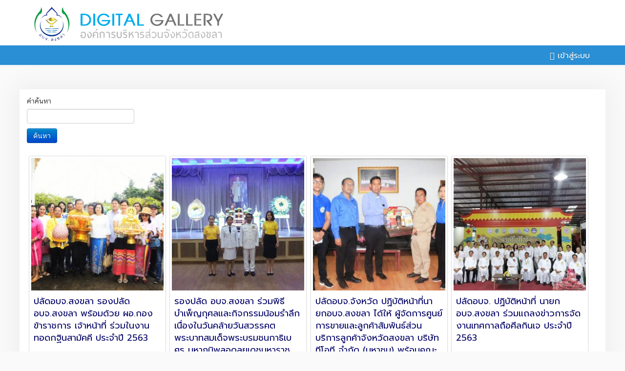

--- FILE ---
content_type: text/html; charset=UTF-8
request_url: https://gallery.songkhlapao.go.th/?page=140
body_size: 6490
content:
<!DOCTYPE html>
<html lang='en'>
    <head>
		 
<meta property="og:image"content="/pict/52581/1200" />
<meta property="fb:app_id" content="155660828436449" />
        <meta name="viewport" content="width=device-width, initial-scale=1.0">
        <meta charset="utf-8">
        <title></title>
        <!-- Global JS -->
<script src="/bundles/cfgallery/js/jquery_1.8.3.min.js"></script>
<script src="/bundles/cfgallery/js/application.js"></script>
<!-- jQuery from Google APIs -->
<!-- Bootstrap Integration -->        
<link href="/bundles/cfgallery/bootstrap/css/bootstrap.min.css" media="all" type="text/css" rel="stylesheet">
<link href="/bundles/cfgallery/bootstrap/css/bootstrap-responsive.min.css" media="all" type="text/css" rel="stylesheet">
<script src="/bundles/cfgallery/bootstrap/js/bootstrap.min.js"></script>
<link href="/bundles/cfgallery/css/gallery-manage.css" media="all" type="text/css" rel="stylesheet">
<link href="/bundles/cfgallery/css/style-custom.css" media="all" type="text/css" rel="stylesheet">
<link href="/bundles/cfgallery/css/font-awesome/css/font-awesome.min.css" media="all" type="text/css" rel="stylesheet">

<script src="/bundles/cfgallery/assets/colorbox/jquery.colorbox-min.js"></script><!--important-->
<script src="/bundles/cfgallery/assets/colorbox/loader.js"></script><!--important-->
                 <!-- Global CSS -->
<link href="/bundles/cfgallery/assets/colorbox/colorbox.css" media="all" type="text/css" rel="stylesheet">
<link href="/bundles/cfgallery/css/social.css" media="all" type="text/css" rel="stylesheet">
<link href="https://cdnjs.cloudflare.com/ajax/libs/font-awesome/5.13.0/css/all.min.css" rel="stylesheet">
<link href="https://fonts.googleapis.com/css?family=Prompt:300,400" rel="stylesheet">        
        
    </head>
    <body>
    	<header>
        	<div class="container">
				<a href="/"><img src="/bundles/cfgallery/img/logo.png"></a>
            </div>
        </header>

<div class="container-fluid" style="padding:0;">
    <div class="navbar navbar-inverse" style="margin:0;">
        <div class="navbar-inner">
        <div class="container">

            <!-- Responsive Integration -->
              <div class="container">
                <a href="#" type="button" class="btn btn-navbar" data-toggle="collapse" data-target=".nav-collapse">
                  <span class="icon-bar"></span>
                  <span class="icon-bar"></span>
                  <span class="icon-bar"></span>
                </a>
		    <div class="nav-collapse collapse">
            <ul class="nav">
                <li class="divider"></li>
				               
            </ul>
            
			<ul class="nav pull-right nav-pills">
								<li><a href="?login"><i class="far fa-sign-in" aria-hidden="true"></i>&nbsp;เข้าสู่ระบบ</a></li>
							</ul>
      	 </div>
       </div>
       </div>
    </div>
</div>
     
        <div class="warp home">

<script>
$(document).ready(function(){
    $("a.lightbox1").colorbox({
        rel:'group',
		iframe:true,
        innerWidth:'90%',
        innerHeight:'90%'
    });
})
</script>
<div class="container">
    <ul class="album thumbnails">
	<form>
  <div class="form-group">
    <label for="search">คำค้นหา</label>
    <input type="text" name="search" class="form-control" id="search" value="">
  </div>
  <button type="submit" class="btn btn-primary">ค้นหา</button>
</form><li>
                <div class="thumbnail">
                    <a href="/photo/4398">
												<img src="/pic/67959/500"
												srcset="/pic/67959/300 1x,
												/pic/67959/600 2x,
												/pic/67959/900 3x">
                                                <p class="gallerytitle">ปลัดอบจ.สงขลา รองปลัดอบจ.สงขลา พร้อมด้วย ผอ.กอง ข้าราชการ เจ้าหน้าที่ ร่วมในงานทอดกฐินสามัคคี ประจำปี 2563</p>
                    </a>
                    	<div class="pic-meta">
                        	<div class="meta-date"><i class="far fa-calendar"></i> 2020-10-12 14:53:39</div>
                        </div>
                </div>
            </li><li>
                <div class="thumbnail">
                    <a href="/photo/4397">
												<img src="/pic/67930/500"
												srcset="/pic/67930/300 1x,
												/pic/67930/600 2x,
												/pic/67930/900 3x">
                                                <p class="gallerytitle">รองปลัด อบจ.สงขลา ร่วมพิธีบำเพ็ญกุศลและกิจกรรมน้อมรำลึกเนื่องในวันคล้ายวันสวรรคต พระบาทสมเด็จพระบรมชนกาธิเบศร มหาภูมิพลอดุลยเดชมหาราช บรมนาถบพิตร</p>
                    </a>
                    	<div class="pic-meta">
                        	<div class="meta-date"><i class="far fa-calendar"></i> 2020-10-12 11:16:29</div>
                        </div>
                </div>
            </li><li>
                <div class="thumbnail">
                    <a href="/photo/4396">
												<img src="/pic/67911/500"
												srcset="/pic/67911/300 1x,
												/pic/67911/600 2x,
												/pic/67911/900 3x">
                                                <p class="gallerytitle">ปลัดอบจ.จังหวัด ปฏิบัติหน้าที่นายกอบจ.สงขลา ได้ให้ ผู้จัดการศูนย์การขายและลูกค้าสัมพันธ์ส่วนบริการลูกค้าจังหวัดสงขลา บริษัท ทีโอที จำกัด (มหาชน) พร้อมคณะ เข้าพบ เนื่องในโอกาสเข้ารับตำแหน่งใหม่ </p>
                    </a>
                    	<div class="pic-meta">
                        	<div class="meta-date"><i class="far fa-calendar"></i> 2020-10-12 10:55:50</div>
                        </div>
                </div>
            </li><li>
                <div class="thumbnail">
                    <a href="/photo/4395">
												<img src="/pic/67898/500"
												srcset="/pic/67898/300 1x,
												/pic/67898/600 2x,
												/pic/67898/900 3x">
                                                <p class="gallerytitle">ปลัดอบจ. ปฏิบัติหน้าที่ นายกอบจ.สงขลา ร่วมแถลงข่าวการจัดงานเทศกาลถือศีลกินเจ ประจำปี 2563</p>
                    </a>
                    	<div class="pic-meta">
                        	<div class="meta-date"><i class="far fa-calendar"></i> 2020-10-12 09:36:33</div>
                        </div>
                </div>
            </li><li>
                <div class="thumbnail">
                    <a href="/photo/4394">
												<img src="/pic/67895/500"
												srcset="/pic/67895/300 1x,
												/pic/67895/600 2x,
												/pic/67895/900 3x">
                                                <p class="gallerytitle">ผอ.กองการท่องเที่ยวและกีฬา เป็นประธานในการประชุม ในการกำหนดจัดงานกิจกรรมเดิน-วิ่ง SONGKHLA TICON RUN 2020 </p>
                    </a>
                    	<div class="pic-meta">
                        	<div class="meta-date"><i class="far fa-calendar"></i> 2020-10-08 12:38:36</div>
                        </div>
                </div>
            </li><li>
                <div class="thumbnail">
                    <a href="/photo/4393">
												<img src="/pic/67847/500"
												srcset="/pic/67847/300 1x,
												/pic/67847/600 2x,
												/pic/67847/900 3x">
                                                <p class="gallerytitle">ปลัดอบจ. ปฏิบัติหน้าที่ นายกอบจ.สงขลา เป็นประธานในการประชุมคณะกรรมการตรวจรับพัสดุ โครงการก่อสร้างสวนสาธารณะเมืองสงขลา</p>
                    </a>
                    	<div class="pic-meta">
                        	<div class="meta-date"><i class="far fa-calendar"></i> 2020-10-07 14:50:47</div>
                        </div>
                </div>
            </li><li>
                <div class="thumbnail">
                    <a href="/photo/4392">
												<img src="/pic/67846/500"
												srcset="/pic/67846/300 1x,
												/pic/67846/600 2x,
												/pic/67846/900 3x">
                                                <p class="gallerytitle">ปลัดอบจ. ปฏิบัติหน้าที่ นายกอบจ.สงขลา เปิดโครงการประชุมเชิงปฏิบัติการ การจัดทำแผนการดำเนินงาน แผนการใช้จ่ายเงิน และแผนการจัดหาพัสดุองค์การบริหารส่วนจังหวัดสงขลา ประจำปีงบประมาณ พ.ศ. 2564</p>
                    </a>
                    	<div class="pic-meta">
                        	<div class="meta-date"><i class="far fa-calendar"></i> 2020-10-06 14:36:16</div>
                        </div>
                </div>
            </li><li>
                <div class="thumbnail">
                    <a href="/photo/4391">
												<img src="/pic/67811/500"
												srcset="/pic/67811/300 1x,
												/pic/67811/600 2x,
												/pic/67811/900 3x">
                                                <p class="gallerytitle"> ปลัดอบจ. ปฏิบัติหน้าที่ นายกอบจ.สงขลา ร่วมเป็นเกียรติในพิธีเปิดงานประเพณีลากพระ เทศบาลตำบลระโนด ประจำปี 2563</p>
                    </a>
                    	<div class="pic-meta">
                        	<div class="meta-date"><i class="far fa-calendar"></i> 2020-10-05 11:25:57</div>
                        </div>
                </div>
            </li><li>
                <div class="thumbnail">
                    <a href="/photo/4390">
												<img src="/pic/67804/500"
												srcset="/pic/67804/300 1x,
												/pic/67804/600 2x,
												/pic/67804/900 3x">
                                                <p class="gallerytitle">ปลัดอบจ. ปฏิบัติหน้าที่ นายกอบจ.สงขลา เป็นประธานพิธีเปิด การจัดงานประเพณีลากพระ ประจำปี 2563</p>
                    </a>
                    	<div class="pic-meta">
                        	<div class="meta-date"><i class="far fa-calendar"></i> 2020-10-05 11:25:29</div>
                        </div>
                </div>
            </li><li>
                <div class="thumbnail">
                    <a href="/photo/4389">
												<img src="/pic/67745/500"
												srcset="/pic/67745/300 1x,
												/pic/67745/600 2x,
												/pic/67745/900 3x">
                                                <p class="gallerytitle">ปลัดอบจ. ปฏิบัติหน้าที่ นายกอบจ.สงขลา เป็นประธานการประชุมเกี่ยวกับการต่อสัญญาจ้างพนักงานจ้างตามภารกิจและพนักงานจ้างทั่วไป</p>
                    </a>
                    	<div class="pic-meta">
                        	<div class="meta-date"><i class="far fa-calendar"></i> 2020-10-02 14:22:03</div>
                        </div>
                </div>
            </li><li>
                <div class="thumbnail">
                    <a href="/photo/4388">
												<img src="/pic/67725/500"
												srcset="/pic/67725/300 1x,
												/pic/67725/600 2x,
												/pic/67725/900 3x">
                                                <p class="gallerytitle">รองผู้ว่าราชการจังหวัดสงขลา เป็นประธานการประชุมคณะกรรมการข้าราชการอบจ. ครั้งที่ 9/2563</p>
                    </a>
                    	<div class="pic-meta">
                        	<div class="meta-date"><i class="far fa-calendar"></i> 2020-09-29 20:48:22</div>
                        </div>
                </div>
            </li><li>
                <div class="thumbnail">
                    <a href="/photo/4387">
												<img src="/pic/67723/500"
												srcset="/pic/67723/300 1x,
												/pic/67723/600 2x,
												/pic/67723/900 3x">
                                                <p class="gallerytitle">ปลัดอบจ. ปฏิบัติหน้าที่นายกอบจ.สงขลา ร่วมกิจกรรมวันพลเมืองสงขลา ปี 63</p>
                    </a>
                    	<div class="pic-meta">
                        	<div class="meta-date"><i class="far fa-calendar"></i> 2020-09-29 16:31:13</div>
                        </div>
                </div>
            </li><li>
                <div class="thumbnail">
                    <a href="/photo/4386">
												<img src="/pic/67695/500"
												srcset="/pic/67695/300 1x,
												/pic/67695/600 2x,
												/pic/67695/900 3x">
                                                <p class="gallerytitle">ประธานสภาอบจ.สงขลา เปิดการประชุมสภาอบจ.สงขลา สมัยประชุมวิสามัญ สมัยที่ 3 ประจำปี 2563</p>
                    </a>
                    	<div class="pic-meta">
                        	<div class="meta-date"><i class="far fa-calendar"></i> 2020-09-28 16:27:32</div>
                        </div>
                </div>
            </li><li>
                <div class="thumbnail">
                    <a href="/photo/4385">
												<img src="/pic/67688/500"
												srcset="/pic/67688/300 1x,
												/pic/67688/600 2x,
												/pic/67688/900 3x">
                                                <p class="gallerytitle">ปลัด อบจ. ปฏิบัติหน้าที่นายกอบจ.สงขลา นำคณะหัวหน้าส่วนราชการ ร่วมประชุมคณะกรรมาธิการกิจการองค์กรอิสระตามรัฐธรรมนูญ วุฒิสภา </p>
                    </a>
                    	<div class="pic-meta">
                        	<div class="meta-date"><i class="far fa-calendar"></i> 2020-09-28 16:23:15</div>
                        </div>
                </div>
            </li><li>
                <div class="thumbnail">
                    <a href="/photo/4384">
												<img src="/pic/67655/500"
												srcset="/pic/67655/300 1x,
												/pic/67655/600 2x,
												/pic/67655/900 3x">
                                                <p class="gallerytitle">ปลัดอบจ. ปฏิบัติหน้าที่นายกอบจ.สงขลา พร้อมเจ้าหน้าที่สำนักการช่าง ตรวจโครงการซ่อมสร้างผิวจราจรแอสฟัลด์คอนกรีต สายบ้านเขารูปช้าง- บ้านต๊ะโล๊ะ ตำบลปาดังเบซาร์ อำเภอสะเดา</p>
                    </a>
                    	<div class="pic-meta">
                        	<div class="meta-date"><i class="far fa-calendar"></i> 2020-09-28 16:17:54</div>
                        </div>
                </div>
            </li><li>
                <div class="thumbnail">
                    <a href="/photo/4383">
												<img src="/pic/67622/500"
												srcset="/pic/67622/300 1x,
												/pic/67622/600 2x,
												/pic/67622/900 3x">
                                                <p class="gallerytitle">ปลัดอบจ. ปฏิบัติหน้าที่ นายกอบจ.สงขลา เข้าร่วมพิธีเปิดและร่วมแถลงข่าวการจัดมหกรรมเปิดเมืองกีฬา Songkhla Sports City และมหกรรมกีฬาชิงแชมป์ จังหวัดสงขลา</p>
                    </a>
                    	<div class="pic-meta">
                        	<div class="meta-date"><i class="far fa-calendar"></i> 2020-09-27 19:41:12</div>
                        </div>
                </div>
            </li><li>
                <div class="thumbnail">
                    <a href="/photo/4382">
												<img src="/pic/67617/500"
												srcset="/pic/67617/300 1x,
												/pic/67617/600 2x,
												/pic/67617/900 3x">
                                                <p class="gallerytitle">ปลัดอบจ. ปฏิบัติหน้าที่ นายกอบจ.สงขลา เป็นประธานพิธีเปิดและมอบเกียรติบัตรผู้เข้ารับการอบรม</p>
                    </a>
                    	<div class="pic-meta">
                        	<div class="meta-date"><i class="far fa-calendar"></i> 2020-09-27 19:39:55</div>
                        </div>
                </div>
            </li><li>
                <div class="thumbnail">
                    <a href="/photo/4381">
												<img src="/pic/67585/500"
												srcset="/pic/67585/300 1x,
												/pic/67585/600 2x,
												/pic/67585/900 3x">
                                                <p class="gallerytitle">ปลัดอบจ. ปฏิบัติหน้าที่ นายกอบจ.สงขลา ลงพื้นที่ตรวจความคืบหน้าโครงการก่อสร้างอาคารการเรียนรู้การจัดการสุขาภาวะชุมชนตำบลท่าข้าม</p>
                    </a>
                    	<div class="pic-meta">
                        	<div class="meta-date"><i class="far fa-calendar"></i> 2020-09-27 19:39:13</div>
                        </div>
                </div>
            </li><li>
                <div class="thumbnail">
                    <a href="/photo/4380">
												<img src="/pic/67569/500"
												srcset="/pic/67569/300 1x,
												/pic/67569/600 2x,
												/pic/67569/900 3x">
                                                <p class="gallerytitle">ปลัดอบจ. ปฏิบัติหน้าที่ นายกอบจ.สงขลา เป็นประธานการประชุมคณะกรรมการพิจารณาเลื่อนเงินเดือนข้าราชการและบุคลากรทางการศึกษาองค์การบริหารส่วนจังหวัดสงขลา </p>
                    </a>
                    	<div class="pic-meta">
                        	<div class="meta-date"><i class="far fa-calendar"></i> 2020-09-27 19:38:23</div>
                        </div>
                </div>
            </li><li>
                <div class="thumbnail">
                    <a href="/photo/4379">
												<img src="/pic/67563/500"
												srcset="/pic/67563/300 1x,
												/pic/67563/600 2x,
												/pic/67563/900 3x">
                                                <p class="gallerytitle">ปลัดอบจ. ปฏิบัติหน้าที่ นายกอบจ.สงขลา เข้าร่วมการประชุมการกำหนดจำนวนเงินค่าใช้จ่ายในการเลือกตั้งของผู้สมัครรับเลือกตั้งสมาชิกท้องถิ่นหรือผู้บริหารท้องถิ่นจังหวัดสงขลา  </p>
                    </a>
                    	<div class="pic-meta">
                        	<div class="meta-date"><i class="far fa-calendar"></i> 2020-09-27 19:37:45</div>
                        </div>
                </div>
            </li><li>
                <div class="thumbnail">
                    <a href="/photo/4378">
												<img src="/pic/67542/500"
												srcset="/pic/67542/300 1x,
												/pic/67542/600 2x,
												/pic/67542/900 3x">
                                                <p class="gallerytitle">ปลัดอบจ. ปฏิบัติหน้าที่นายกอบจ.สงขลา ร่วมพิธีวางพวงมาลาถวายราชสักการะ เนื่องในวันมหิดล</p>
                    </a>
                    	<div class="pic-meta">
                        	<div class="meta-date"><i class="far fa-calendar"></i> 2020-09-25 09:58:06</div>
                        </div>
                </div>
            </li><li>
                <div class="thumbnail">
                    <a href="/photo/4377">
												<img src="/pic/67528/500"
												srcset="/pic/67528/300 1x,
												/pic/67528/600 2x,
												/pic/67528/900 3x">
                                                <p class="gallerytitle">ปลัดอบจ. ปฏิบัติหน้าที่นายกอบจ.สงขลา เป็นประธานการประชุมคณะกรรมการกลั่นกรองการประเมินผลการปฏิบัติงานของพนักงานจ้างองค์การบริหารส่วนจังหวัดสงขลา </p>
                    </a>
                    	<div class="pic-meta">
                        	<div class="meta-date"><i class="far fa-calendar"></i> 2020-09-25 09:49:54</div>
                        </div>
                </div>
            </li><li>
                <div class="thumbnail">
                    <a href="/photo/4376">
												<img src="/pic/67521/500"
												srcset="/pic/67521/300 1x,
												/pic/67521/600 2x,
												/pic/67521/900 3x">
                                                <p class="gallerytitle">ปลัดอบจ. ปฏิบัติหน้าที่นายกอบจ.สงขลา เป็นประธานการประชุมคณะกรรมการจัดทำแผนพัฒนาบุคลากรองค์การบริหารส่วนจังหวัดสงขลา 3 ปี</p>
                    </a>
                    	<div class="pic-meta">
                        	<div class="meta-date"><i class="far fa-calendar"></i> 2020-09-25 09:45:58</div>
                        </div>
                </div>
            </li><li>
                <div class="thumbnail">
                    <a href="/photo/4375">
												<img src="/pic/67515/500"
												srcset="/pic/67515/300 1x,
												/pic/67515/600 2x,
												/pic/67515/900 3x">
                                                <p class="gallerytitle">ปลัดอบจ. ปฏิบัติหน้าที่นายกอบจ.สงขลา เป็นประธานการประชุมร่วมกับเจ้าหน้าที่ผู้ปฏิบัติงานในสนามกีฬาติณสูลานนท์</p>
                    </a>
                    	<div class="pic-meta">
                        	<div class="meta-date"><i class="far fa-calendar"></i> 2020-09-25 09:43:21</div>
                        </div>
                </div>
            </li><li>
                <div class="thumbnail">
                    <a href="/photo/4374">
												<img src="/pic/67498/500"
												srcset="/pic/67498/300 1x,
												/pic/67498/600 2x,
												/pic/67498/900 3x">
                                                <p class="gallerytitle">ปลัดอบจ. ปฏิบัติหน้าที่นายกอบจ.สงขลา เป็นประธานเปิดโครงการป้องกันและแก้ไขปัญหายาเสพติด</p>
                    </a>
                    	<div class="pic-meta">
                        	<div class="meta-date"><i class="far fa-calendar"></i> 2020-09-25 09:40:45</div>
                        </div>
                </div>
            </li><li>
                <div class="thumbnail">
                    <a href="/photo/4373">
												<img src="/pic/67492/500"
												srcset="/pic/67492/300 1x,
												/pic/67492/600 2x,
												/pic/67492/900 3x">
                                                <p class="gallerytitle">ปลัดอบจ. ปฏิบัติหน้าที่นายกอบจ.สงขลา กล่าวรายงาน โครงการจัดงานเปิดตำนานลุงเท่ง ประจำปี 2563</p>
                    </a>
                    	<div class="pic-meta">
                        	<div class="meta-date"><i class="far fa-calendar"></i> 2020-09-24 08:44:20</div>
                        </div>
                </div>
            </li><li>
                <div class="thumbnail">
                    <a href="/photo/4372">
												<img src="/pic/67454/500"
												srcset="/pic/67454/300 1x,
												/pic/67454/600 2x,
												/pic/67454/900 3x">
                                                <p class="gallerytitle">ปลัดอบจ. ปฏิบัติหน้าที่นายกอบจ.สงขลา  ประธานในที่ประชุมคณะกรรมการกลั่นกรองการประเมินผลการปฏิบัติงานข้าราชการครู และบุคลากรทางการศึกษาองค์การบริหารส่วนจังหวัดสงขลา</p>
                    </a>
                    	<div class="pic-meta">
                        	<div class="meta-date"><i class="far fa-calendar"></i> 2020-09-23 08:38:12</div>
                        </div>
                </div>
            </li><li>
                <div class="thumbnail">
                    <a href="/photo/4371">
												<img src="/pic/67447/500"
												srcset="/pic/67447/300 1x,
												/pic/67447/600 2x,
												/pic/67447/900 3x">
                                                <p class="gallerytitle">ปลัดอบจ. ปฏิบัติหน้าที่นายกอบจ.สงขลา เป็นประธานเปิดการประชุมคณะกรรมการกองทุนฟื้นฟูสมรรถภาพจังหวัดสงขลา</p>
                    </a>
                    	<div class="pic-meta">
                        	<div class="meta-date"><i class="far fa-calendar"></i> 2020-09-22 15:24:37</div>
                        </div>
                </div>
            </li><li>
                <div class="thumbnail">
                    <a href="/photo/4370">
												<img src="/pic/67427/500"
												srcset="/pic/67427/300 1x,
												/pic/67427/600 2x,
												/pic/67427/900 3x">
                                                <p class="gallerytitle">ปลัดอบจ. ปฏิบัติหน้าที่นายกอบจ.สงขลา ป็นประธานเปิดโครงการพัฒนาระบบการจัดบริการฟื้นฟูสมรรถภาพสมองในผู้สูงอายุที่มีการรับรู้บกพร่องระยะแรก</p>
                    </a>
                    	<div class="pic-meta">
                        	<div class="meta-date"><i class="far fa-calendar"></i> 2020-09-22 15:09:58</div>
                        </div>
                </div>
            </li><li>
                <div class="thumbnail">
                    <a href="/photo/4369">
												<img src="/pic/67416/500"
												srcset="/pic/67416/300 1x,
												/pic/67416/600 2x,
												/pic/67416/900 3x">
                                                <p class="gallerytitle">ปลัดอบจ. ปฏิบัติหน้าที่นายกอบจ.สงขลา เป็นประธานเปิดโครงการบริหารจัดการระบบการแพทย์ฉุกเฉินจังหวัดสงขลา ปี 2563</p>
                    </a>
                    	<div class="pic-meta">
                        	<div class="meta-date"><i class="far fa-calendar"></i> 2020-09-22 14:47:56</div>
                        </div>
                </div>
            </li><li>
                <div class="thumbnail">
                    <a href="/photo/4368">
												<img src="/pic/67406/500"
												srcset="/pic/67406/300 1x,
												/pic/67406/600 2x,
												/pic/67406/900 3x">
                                                <p class="gallerytitle">ปลัดอบจ. ปฏิบัติหน้าที่นายกอบจ.สงขลา ให้การต้อนรับ ผู้อำนวยการสำนักตรวจเงินแผ่นดินจังหวัดสงขลา และคณะ</p>
                    </a>
                    	<div class="pic-meta">
                        	<div class="meta-date"><i class="far fa-calendar"></i> 2020-09-22 14:32:37</div>
                        </div>
                </div>
            </li><li>
                <div class="thumbnail">
                    <a href="/photo/4366">
												<img src="/pic/67364/500"
												srcset="/pic/67364/300 1x,
												/pic/67364/600 2x,
												/pic/67364/900 3x">
                                                <p class="gallerytitle">ผู้เชี่ยวชาญพิเศษด้านการบริหารงานบุคคล อบจ.สงขลา เป็นประธานเปิดการประชุมรับฟังความคิดเห็นของประชาชน โครงการก่อสร้างลานกีฬาและอาคารเพื่อนันทนาการ “Songkhla Extreme Sport Park” </p>
                    </a>
                    	<div class="pic-meta">
                        	<div class="meta-date"><i class="far fa-calendar"></i> 2020-09-21 15:40:42</div>
                        </div>
                </div>
            </li><li>
                <div class="thumbnail">
                    <a href="/photo/4365">
												<img src="/pic/67331/500"
												srcset="/pic/67331/300 1x,
												/pic/67331/600 2x,
												/pic/67331/900 3x">
                                                <p class="gallerytitle"> ปลัดอบจ. ปฏิบัติหน้าที่นายกอบจ.สงขลา เป็นประธานพิธีเปิดโครงการ "วาดสงขลา ครั้งที่ 2"</p>
                    </a>
                    	<div class="pic-meta">
                        	<div class="meta-date"><i class="far fa-calendar"></i> 2020-09-21 12:08:02</div>
                        </div>
                </div>
            </li><li>
                <div class="thumbnail">
                    <a href="/photo/4364">
												<img src="/pic/67326/500"
												srcset="/pic/67326/300 1x,
												/pic/67326/600 2x,
												/pic/67326/900 3x">
                                                <p class="gallerytitle"> ปลัดอบจ. ปฏิบัติหน้าที่นายกอบจ.สงขลา ร่วมแถลงข่าวงานอนุรักษ์และสืบสานประเพณีไหว้พระจันทร์หาดใหญ่ ประจำปี 2563</p>
                    </a>
                    	<div class="pic-meta">
                        	<div class="meta-date"><i class="far fa-calendar"></i> 2020-09-21 11:14:35</div>
                        </div>
                </div>
            </li><li>
                <div class="thumbnail">
                    <a href="/photo/4363">
												<img src="/pic/67305/500"
												srcset="/pic/67305/300 1x,
												/pic/67305/600 2x,
												/pic/67305/900 3x">
                                                <p class="gallerytitle">ปลัดอบจ. ปฏิบัติหน้าที่นายกอบจ.สงขลา พร้อมด้วยเจ้าหน้าที่สำนักการช่าง ตรวจความคืบหน้าการก่อสร้างถนนคอนกรีตเสริมเหล็ก สายบ้านมาบบัว ตำบลท่าบอน – บ้านขี้นาก ตำบนแดนสงวน อำเภอระโนด</p>
                    </a>
                    	<div class="pic-meta">
                        	<div class="meta-date"><i class="far fa-calendar"></i> 2020-09-21 11:11:08</div>
                        </div>
                </div>
            </li><li>
                <div class="thumbnail">
                    <a href="/photo/4362">
												<img src="/pic/67302/500"
												srcset="/pic/67302/300 1x,
												/pic/67302/600 2x,
												/pic/67302/900 3x">
                                                <p class="gallerytitle"> ปลัดอบจ. ปฏิบัติหน้าที่นายกอบจ.สงขลา เป็นประธานการประชุมคณะกรรมการตรวจรับพัสดุ โครงการตกแต่งภายในและปรับปรุงภูมิทัศน์ศูนย์ฝึกอบรมและพัฒนาการกีฬา</p>
                    </a>
                    	<div class="pic-meta">
                        	<div class="meta-date"><i class="far fa-calendar"></i> 2020-09-21 11:06:27</div>
                        </div>
                </div>
            </li><center><div class="pagination"><ul><li><a href="?page=1">1</a></li><li><a href="?page=2">2</a></li><li><a href="?page=3">3</a></li><li><a href="?page=4">4</a></li><li><a href="?page=5">5</a></li><li><a href="?page=6">6</a></li><li><a href="?page=7">7</a></li><li><a href="?page=8">8</a></li><li><a href="?page=9">9</a></li><li><a href="?page=10">10</a></li><li><a href="?page=11">11</a></li><li><a href="?page=12">12</a></li><li><a href="?page=13">13</a></li><li><a href="?page=14">14</a></li><li><a href="?page=15">15</a></li><li><a href="?page=16">16</a></li><li><a href="?page=17">17</a></li><li><a href="?page=18">18</a></li><li><a href="?page=19">19</a></li><li><a href="?page=20">20</a></li><li><a href="?page=21">21</a></li><li><a href="?page=22">22</a></li><li><a href="?page=23">23</a></li><li><a href="?page=24">24</a></li><li><a href="?page=25">25</a></li><li><a href="?page=26">26</a></li><li><a href="?page=27">27</a></li><li><a href="?page=28">28</a></li><li><a href="?page=29">29</a></li><li><a href="?page=30">30</a></li><li><a href="?page=31">31</a></li><li><a href="?page=32">32</a></li><li><a href="?page=33">33</a></li><li><a href="?page=34">34</a></li><li><a href="?page=35">35</a></li><li><a href="?page=36">36</a></li><li><a href="?page=37">37</a></li><li><a href="?page=38">38</a></li><li><a href="?page=39">39</a></li><li><a href="?page=40">40</a></li><li><a href="?page=41">41</a></li><li><a href="?page=42">42</a></li><li><a href="?page=43">43</a></li><li><a href="?page=44">44</a></li><li><a href="?page=45">45</a></li><li><a href="?page=46">46</a></li><li><a href="?page=47">47</a></li><li><a href="?page=48">48</a></li><li><a href="?page=49">49</a></li><li><a href="?page=50">50</a></li><li><a href="?page=51">51</a></li><li><a href="?page=52">52</a></li><li><a href="?page=53">53</a></li><li><a href="?page=54">54</a></li><li><a href="?page=55">55</a></li><li><a href="?page=56">56</a></li><li><a href="?page=57">57</a></li><li><a href="?page=58">58</a></li><li><a href="?page=59">59</a></li><li><a href="?page=60">60</a></li><li><a href="?page=61">61</a></li><li><a href="?page=62">62</a></li><li><a href="?page=63">63</a></li><li><a href="?page=64">64</a></li><li><a href="?page=65">65</a></li><li><a href="?page=66">66</a></li><li><a href="?page=67">67</a></li><li><a href="?page=68">68</a></li><li><a href="?page=69">69</a></li><li><a href="?page=70">70</a></li><li><a href="?page=71">71</a></li><li><a href="?page=72">72</a></li><li><a href="?page=73">73</a></li><li><a href="?page=74">74</a></li><li><a href="?page=75">75</a></li><li><a href="?page=76">76</a></li><li><a href="?page=77">77</a></li><li><a href="?page=78">78</a></li><li><a href="?page=79">79</a></li><li><a href="?page=80">80</a></li><li><a href="?page=81">81</a></li><li><a href="?page=82">82</a></li><li><a href="?page=83">83</a></li><li><a href="?page=84">84</a></li><li><a href="?page=85">85</a></li><li><a href="?page=86">86</a></li><li><a href="?page=87">87</a></li><li><a href="?page=88">88</a></li><li><a href="?page=89">89</a></li><li><a href="?page=90">90</a></li><li><a href="?page=91">91</a></li><li><a href="?page=92">92</a></li><li><a href="?page=93">93</a></li><li><a href="?page=94">94</a></li><li><a href="?page=95">95</a></li><li><a href="?page=96">96</a></li><li><a href="?page=97">97</a></li><li><a href="?page=98">98</a></li><li><a href="?page=99">99</a></li><li><a href="?page=100">100</a></li><li><a href="?page=101">101</a></li><li><a href="?page=102">102</a></li><li><a href="?page=103">103</a></li><li><a href="?page=104">104</a></li><li><a href="?page=105">105</a></li><li><a href="?page=106">106</a></li><li><a href="?page=107">107</a></li><li><a href="?page=108">108</a></li><li><a href="?page=109">109</a></li><li><a href="?page=110">110</a></li><li><a href="?page=111">111</a></li><li><a href="?page=112">112</a></li><li><a href="?page=113">113</a></li><li><a href="?page=114">114</a></li><li><a href="?page=115">115</a></li><li><a href="?page=116">116</a></li><li><a href="?page=117">117</a></li><li><a href="?page=118">118</a></li><li><a href="?page=119">119</a></li><li><a href="?page=120">120</a></li><li><a href="?page=121">121</a></li><li><a href="?page=122">122</a></li><li><a href="?page=123">123</a></li><li><a href="?page=124">124</a></li><li><a href="?page=125">125</a></li><li><a href="?page=126">126</a></li><li><a href="?page=127">127</a></li><li><a href="?page=128">128</a></li><li><a href="?page=129">129</a></li><li><a href="?page=130">130</a></li><li><a href="?page=131">131</a></li><li><a href="?page=132">132</a></li><li><a href="?page=133">133</a></li><li><a href="?page=134">134</a></li><li><a href="?page=135">135</a></li><li><a href="?page=136">136</a></li><li><a href="?page=137">137</a></li><li><a href="?page=138">138</a></li><li><a href="?page=139">139</a></li><li><a href="?page=140">140</a></li><li><a href="?page=141">141</a></li><li><a href="?page=142">142</a></li><li><a href="?page=143">143</a></li><li><a href="?page=144">144</a></li><li><a href="?page=145">145</a></li><li><a href="?page=146">146</a></li><li><a href="?page=147">147</a></li><li><a href="?page=148">148</a></li><li><a href="?page=149">149</a></li><li><a href="?page=150">150</a></li><li><a href="?page=151">151</a></li><li><a href="?page=152">152</a></li><li><a href="?page=153">153</a></li><li><a href="?page=154">154</a></li><li><a href="?page=155">155</a></li><li><a href="?page=156">156</a></li><li><a href="?page=157">157</a></li><li><a href="?page=158">158</a></li><li><a href="?page=159">159</a></li><li><a href="?page=160">160</a></li><li><a href="?page=161">161</a></li><li><a href="?page=162">162</a></li><li><a href="?page=163">163</a></li><li><a href="?page=164">164</a></li><li><a href="?page=165">165</a></li><li><a href="?page=166">166</a></li><li><a href="?page=167">167</a></li><li><a href="?page=168">168</a></li><li><a href="?page=169">169</a></li><li><a href="?page=170">170</a></li><li><a href="?page=171">171</a></li><li><a href="?page=172">172</a></li><li><a href="?page=173">173</a></li><li><a href="?page=174">174</a></li><li><a href="?page=175">175</a></li><li><a href="?page=176">176</a></li><li><a href="?page=177">177</a></li><li><a href="?page=178">178</a></li><li><a href="?page=179">179</a></li><li><a href="?page=180">180</a></li><li><a href="?page=181">181</a></li><li><a href="?page=182">182</a></li><li><a href="?page=183">183</a></li><li><a href="?page=184">184</a></li><li><a href="?page=185">185</a></li><li><a href="?page=186">186</a></li><li><a href="?page=187">187</a></li><li><a href="?page=188">188</a></li><li><a href="?page=189">189</a></li><li><a href="?page=190">190</a></li><li><a href="?page=191">191</a></li><li><a href="?page=192">192</a></li><li><a href="?page=193">193</a></li><li><a href="?page=194">194</a></li><li><a href="?page=195">195</a></li><li><a href="?page=196">196</a></li><li><a href="?page=197">197</a></li><li><a href="?page=198">198</a></li><li><a href="?page=199">199</a></li><li><a href="?page=200">200</a></li><li><a href="?page=201">201</a></li><li><a href="?page=202">202</a></li><li><a href="?page=203">203</a></li><li><a href="?page=204">204</a></li><li><a href="?page=205">205</a></li><li><a href="?page=206">206</a></li><li><a href="?page=207">207</a></li><li><a href="?page=208">208</a></li><li><a href="?page=209">209</a></li><li><a href="?page=210">210</a></li><li><a href="?page=211">211</a></li><li><a href="?page=212">212</a></li><li><a href="?page=213">213</a></li><li><a href="?page=214">214</a></li><li><a href="?page=215">215</a></li><li><a href="?page=216">216</a></li><li><a href="?page=217">217</a></li><li><a href="?page=218">218</a></li><li><a href="?page=219">219</a></li><li><a href="?page=220">220</a></li><li><a href="?page=221">221</a></li><li><a href="?page=222">222</a></li><li><a href="?page=223">223</a></li><li><a href="?page=224">224</a></li><li><a href="?page=225">225</a></li><li><a href="?page=226">226</a></li><li><a href="?page=227">227</a></li><li><a href="?page=228">228</a></li><li><a href="?page=229">229</a></li><li><a href="?page=230">230</a></li><li><a href="?page=231">231</a></li><li><a href="?page=232">232</a></li><li><a href="?page=233">233</a></li><li><a href="?page=234">234</a></li><li><a href="?page=235">235</a></li><li><a href="?page=236">236</a></li><li><a href="?page=237">237</a></li><li><a href="?page=238">238</a></li><li><a href="?page=239">239</a></li><li><a href="?page=240">240</a></li><li><a href="?page=241">241</a></li><li><a href="?page=242">242</a></li><li><a href="?page=243">243</a></li><li><a href="?page=244">244</a></li><li><a href="?page=245">245</a></li><li><a href="?page=246">246</a></li><li><a href="?page=247">247</a></li><li><a href="?page=248">248</a></li><li><a href="?page=249">249</a></li><li><a href="?page=250">250</a></li><li><a href="?page=251">251</a></li><li><a href="?page=252">252</a></li><li><a href="?page=253">253</a></li><li><a href="?page=254">254</a></li><li><a href="?page=255">255</a></li><li><a href="?page=256">256</a></li><li><a href="?page=257">257</a></li></ul></div></center>    </ul>   
</div>

		</div>

        <footer>
        	<div class="container">
				<h2>ระบบคลังภาพดิจิตอล</h2>
                <h3>องค์การบริหารส่วนจังหวัดสงขลา</h3>
            </div>
        </footer>
<script src="/bundles/cfgallery/js/jquery-ui-1.9.1.custom.js"></script>
<script src="/bundles/cfgallery/js/pictures_management.js"></script>
<script src="/bundles/cfgallery/js/slimScroll.js"></script>
<script src="/bundles/cfgallery/js/pictures_management_view.js"></script>
    </body>
</html>


--- FILE ---
content_type: text/css
request_url: https://gallery.songkhlapao.go.th/bundles/cfgallery/css/gallery-manage.css
body_size: 462
content:
/* 
    Document   : gallery-manage.css
    Created on : 26 oct. 2012, 23:22:27
    Author     : famille
    Description:
        Purpose of the stylesheet follows.
*/

.actionButtons{
    margin-top: 5px;
    padding-top : 2px;
    border-top: 1px solid #d5d5d5;
}
.actionButtons span{
    cursor: pointer;
}

.imageBank {
    /*border-right: 1px solid #E5E5E5;*/
}

#imgdetails{
    /*height: 80%;
    overflow-y: hidden;*/
}
#imgdetails img{
    width: 100%;
    background: url("../img/ajax-loader.gif") no-repeat scroll center center transparent;
}

.spinner{
    background: url("../img/ajax-loader.gif") no-repeat scroll center center transparent;
    border: 1px solid #DDDDDD;
    border-radius: 4px 4px 4px 4px;
    box-shadow: 0 1px 1px rgba(0, 0, 0, 0.075);
    display: block;
    margin: 0 0 18px 18px;
    min-height: 50px;
    min-width: 50px;
    padding: 4px;
}


--- FILE ---
content_type: text/css
request_url: https://gallery.songkhlapao.go.th/bundles/cfgallery/css/style-custom.css
body_size: 2345
content:
@font-face {font-family: 'cs_chatthaiuiregular';src: url('font/cschatthaiui-webfont.eot');src: url('font/cschatthaiui-webfont.eot?#iefix') format('embedded-opentype'),     url('font/cschatthaiui-webfont.woff2') format('woff2'),     url('font/cschatthaiui-webfont.woff') format('woff'),     url('font/cschatthaiui-webfont.ttf') format('truetype'),     url('font/cschatthaiui-webfont.svg#cs_chatthaiuiregular') format('svg');font-weight: normal;font-style: normal;}

body{ font-family:'cs_chatthaiuiregular',Tahoma, Geneva, sans-serif;
background:#fafafa;}
.row{margin-left:0;}


.req{color:#F00;}

/* header */
header{background:#fff;}

/* nav bar */
.navbar .container{max-width: 1170px;}
.navbar-inverse .navbar-inner{background:#2a8fd4;border: 0;border-radius: 0;}
.navbar-inverse .nav > li > a{ font-size:16px;color:#fff;font-family:'Prompt',Tahoma, Geneva, sans-serif;
transition:all .2s linear;-moz-transition:all .2s linear;-webkit-transition:all .2s linear;-o-transition:all .2s linear;-ms-transition:all .2s linear;}
.navbar-inverse .nav > li > a:hover{ background:#1e6e9b;}
.navbar-inverse .divider-vertical {
    border-right-color: #e6e6e6;
    border-left-color: #e6e6e6;
}
.navbar-inverse .nav li.dropdown > .dropdown-toggle .caret {
    border-top-color: #fff;
    border-bottom-color: #fff;
}
.pull-right .dropdown-menu{left:0!important;max-width: 200px;}

/* content */
.warp .container{ background:#fff; padding:15px; min-height:400px;
margin:50px auto;
-webkit-box-shadow: 0px 0px 50px 10px rgba(0, 0, 0, 0.05);
-moz-box-shadow: 0px 0px 50px 10px rgba(0, 0, 0, 0.05);
box-shadow: 0px 0px 50px 10px rgba(0, 0, 0, 0.05);}
.content-album{margin-bottom:25px; font-size:16px; line-height: 32px;}

/* login */
.warp .container.login{background:url(../img/bg-login.jpg) #fff no-repeat top left; min-height:450px; background-size:auto 100%;}


legend{font-family:'Prompt',Tahoma, Geneva, sans-serif; background:#c4d7ed; padding:0; width:auto; font-size:18px; width:100%; position:relative; text-indent:15px;}


/* login */
.login h1{font-family:'Prompt',Tahoma, Geneva, sans-serif;padding:0 15px; font-weight:normal;font-size:25px;}

/* list photo */
.thumbnails{margin: auto;}
.thumbnails > li{margin:1%;}
.thumbnails > div{width:100%; position:relative; overflow:hidden;}

/* list photo */
.home .thumbnails > li{width:19%;margin:0.5%;}
.home .thumbnails > li img{width:100%;}
.entry-title{font-family:'Prompt',Tahoma, Geneva, sans-serif; color:#006; font-size:30px; font-weight:normal; padding:15px; margin:0; border-bottom:1px solid #e5e5e5;}
.nav-meta{padding:15px; margin-bottom:25px; width:100%; position:relative;}

/* list album */
.home .album.thumbnails > li{width:24%;margin:0.5% 0.33%; display:inline-block; float:none; vertical-align:top;}
.home .album.thumbnails > li img{width:100%;}
.home .album.thumbnails > li a:hover{text-decoration:none;}
.gallerytitle{font-family:'Prompt',Tahoma, Geneva, sans-serif; color:#006; font-size:18px; line-height:25px; padding:10px 5px;}
.home .album.thumbnails > li a:hover .gallerytitle{color:#00F;}
.home .album.thumbnails .pic-meta{color:#a1a1a1; padding:0 5px;}
.row-download{margin:25px 0;}
.row-search{text-align:center; background:#c5d7ed; padding:5px 15px 5px; margin-bottom:25px;}
.row-search h2{font-family:'Prompt',Tahoma, Geneva, sans-serif; color:#424242;font-size:20px; font-weight:normal;}
.row-search .btn{margin-top:-10px;}
.pagination > ul{margin-top:5px; margin-left:5px;}
.home .thumbnails .actionButtons{position: absolute;margin-top: -35px;margin-left: 15px;border: 0;}
.home .thumbnails .imageSelection.label{background-color: #000;}
.home .thumbnails .imageSelection.label-warning{background-color:#f89406;}
.home .nav-download{ width:100%; padding:0; margin:0; list-style:none; min-height:50px; display:block; overflow:hidden;}
.home .nav-download > li {float: none;width: auto; margin-right:15px; margin-bottom:10px;float: left;}
.home .nav-download > li > a{border:0;}


/* comment */
.row-first-cm{padding:15px 15px 5px; margin-bottom:20px; font-size:18px; border-bottom:3px solid #f4f4f4;}
.row-first-cm i{font-size:22px;}
.row-first-cm i.fa-comment-o{margin-left:50px;}
.textarea-cooment{width:98%; background:#fafafa; border:0;}
.list-comment{}
.item-cm{border-bottom:1px solid #e9e9e9; padding:15px 15px 0;
transition:all .2s linear;-moz-transition:all .2s linear;-webkit-transition:all .2s linear;-o-transition:all .2s linear;-ms-transition:all .2s linear;}
.item-cm:hover{background:#fffcde;}
.item-cm p{font-family:'Prompt',Tahoma, Geneva, sans-serif; font-size:14px;}
.cm-text{color:#9b9b9b; margin-left:25px;}
.row-comment-pic .textarea-cooment{width:90%;}
.row-comment-pic .item-cm p{font-size:13px;}
.row-comment-pic .row-first-cm{font-size:14px;}
.btn-like::before {content: "\f08a";display: inline-block;
font: normal normal normal 14px/1 FontAwesome;font-size: 14px;font-size: inherit;text-rendering: auto;
-webkit-font-smoothing: antialiased;
-moz-osx-font-smoothing: grayscale; font-size:23px; color: #333;}
.btn-unlike::before {content: "\f004";display: inline-block;
font: normal normal normal 14px/1 FontAwesome;font-size: 14px;font-size: inherit;text-rendering: auto;
-webkit-font-smoothing: antialiased;
-moz-osx-font-smoothing: grayscale; font-size:23px; color:#F00;}
.del-comment{float:right; color: #CCC;}
.del-comment:hover{color: #06C;}

/* view photo */
.photo-title{font-family:'Prompt',Tahoma, Geneva, sans-serif; color:#555; font-size:21px; font-weight:normal; padding:15px 0; margin:0 0 10px; border-bottom:1px solid #e5e5e5;line-height: 30px;}
.nav-meta{color:#90949c;}
.pic-meta{color:#cacaca;}
.desc_pic {padding:20px 0;color:#898989; font-size:15px; line-height:24px;}

#cboxPrevious{ width:59px!important; height:62px!important;background:url(../img/prev_larg.png)!important;bottom: 45%!important; opacity:0.6!important;}
#cboxNext{ width:59px!important; height:62px!important; background:url(../img/next_larg.png)!important;bottom: 45%!important;left:60%!important;opacity:0.6!important;}
#cboxNext:hover,#cboxPrevious:hover{background-position:inherit!important;opacity:1!important;}
#cboxCurrent{left:0px!important;}

/* footer */
footer{background:url(../img/bg-footer.jpg) #fff no-repeat top center; background-size:100% auto;padding:25px 0 15px; border-top:3px solid #2791cb;}
footer h2,footer h3{font-family:'Prompt',Tahoma, Geneva, sans-serif; font-weight:normal; padding:0; margin:0; color:#fff;}
footer h2{font-size:30px;}
footer h3{font-size:20px;}

@media all and (max-width:1200px){
	.seed-social{ width:100%; text-align:center;}

}
@media all and (max-width:992px){
	.home .album.thumbnails > li{width:32%;}
	.row-pic-show .span8,.row-pic-show .span4{width:100%!important; margin-left:0; margin-right:0;}
	.row-pic-show .span4{padding:0 15px;}
	#cboxNext{ left:inherit!important; right:0%!important;}
	#cboxPrevious,#cboxNext{bottom:inherit!important; top:50%!important;}
	.navbar-inverse .nav-collapse .nav > li > a, .navbar-inverse .nav-collapse .dropdown-menu a {color: #fff;}
	.row-login{width:100%;}
	.warp .container.login{min-height:inherit; background-size:100% auto; padding-top:40%; background-color:#6daeec; color:#fff;}
	footer{background-size:auto 100%;}
}
@media all and (max-width:767px){
	body{padding:0;}
	.home .thumbnails > li{width:24%;float: left;}
	footer .container{padding-left:15px; padding-right:15px; text-align:center;}
	.seed-social a{padding:0!important;}
	.seed-social .facebook a{padding-top:4px!important;}
	.entry-title{font-size:24px; line-height:30px;}
	.warp .container{margin:0;}
	.row-search h2{font-size:16px; line-height:24px;}
	.row-search .btn{margin:0;}
	.gallerytitle{font-size:16px;line-height: 23px;}
}
@media all and (max-width:615px){
	.home .thumbnails > li{width:32%;float: left;}
	.home .album.thumbnails > li{width:48.5%;}
	#cboxNext{width: 39px!important;height: 41px!important;background: url(../img/next_medium.png)!important;}
	#cboxPrevious{width: 39px!important;height: 41px!important;background: url(../img/prev_medium.png)!important;}
	footer h2{font-size:25px;}
	footer h3{font-size:16px; margin-top:-15px;}
	footer{padding: 15px 0 5px;}
}
@media all and (max-width:480px){
	header img{max-width:85%;}
	.home .thumbnails > li{width:49%;float: left;}
	.home .album.thumbnails > li{width:99%; margin-bottom:2%;}
	.login .form-horizontal .controls input[type="text"], 
	.login .form-horizontal .controls input[type="password"]{width:90%;}
	#cboxPrevious,#cboxNext{top:18%!important;}

}
@media all and (max-width:420px){
}
@media all and (max-width:380px){
}

--- FILE ---
content_type: text/css
request_url: https://gallery.songkhlapao.go.th/bundles/cfgallery/css/social.css
body_size: 851
content:
@charset "UTF-8";
[class^="ss-"]:before,
[class*=" ss-"]:before {
	font-style: normal !important;
	font-weight: normal !important;
	font-variant: normal !important;
	text-transform: none !important;
	speak: none;
	line-height: 1;
	-webkit-font-smoothing: antialiased;
	-moz-osx-font-smoothing: grayscale;
}

.seed-social {
	font-family: sans-serif;
	font-size: 12px;
	line-height: 20px;
	margin: 1.5em 0;
}
.seed-social * {box-sizing: border-box;}
.seed-social:before,
.seed-social:after{content: "";display: table;}
.seed-social:after {clear: both;}

.seed-social > div {
	display: inline-block;
	margin-right: 10px;
	margin-bottom: 10px;
	overflow: hidden;
	vertical-align: top;
}
.seed-social > div:last-of-type a {
	margin-right: 0;
}
.seed-social i {
	font-size: 20px;
	color: #fff;
	transition: 0.3s ease;
	padding: 0 4px;
}
.seed-social span {
	color: #fff;
	transition: 0.3s ease;
}
.seed-social a {
	color: #fff !important;
	text-decoration: none !important;
	display: block;
	height: 40px;
	min-width: 60px;
	border-radius: 3px;
	text-align: center;
	padding: 4px;
	line-height: 37px;
	box-shadow: none !important;
}
.seed-social a:hover,
.seed-social a:active,
.seed-social a:focus {
	color: #fff;
}
.seed-social a:hover span,
.seed-social a:hover i {
	opacity: 0.8;
}
.seed-social a:active span,
.seed-social a:active i {
	opacity: 0.5;
}
.seed-social .text {
	display: none;
}
.seed-social .count {
	vertical-align: 4px;
	padding: 0;
	background: none;
	float: none;
	font-size: inherit;
}
.seed-social .facebook a{
	background-color: #3b5998;
	float: left;
}
.seed-social .twitter a{
	background-color: #55acee;
}
.seed-social .google-plus a{
	background-color: #dd4b39;
}
.seed-social .line a{
	background-color: #00c300;
}

.woocommerce-cart .seed-social,
.woocommerce-checkout .seed-social,
.woocommerce-account .seed-social {
	display: none;
}

@media (min-width:768px) {
	.seed-social i {
		font-size: 16px;
	}
	.seed-social a {
		color: #fff;
		display: block;
		padding: 6px 12px 4px 8px;
		border-radius: 3px;
		width: auto;
		height: auto;
		line-height: 20px;
	}
	.seed-social .text {
		margin-left: 4px;
		display: inline-block;
	}
	.seed-social .count {
		vertical-align: 0;
		margin-left: 8px;
	}
	.seed-social{width: 1170px; margin:0 auto 15px;}
	.row-social-pic .seed-social{width:auto; margin:15px auto;}
	.row-social-pic .seed-social .text{display:none;}
}


--- FILE ---
content_type: application/javascript
request_url: https://gallery.songkhlapao.go.th/bundles/cfgallery/js/pictures_management.js
body_size: 2041
content:
$(document).ready(function(){
    
    var IMGDETAIL_INITOFFSET = $("#imgdetails").offset().top;
    
/** Selection multiple d'image **/    
    $(".imageSelection").click(function(){
        
        $(this).toggleClass("label-warning");
        
        nb          = countCheckedPhotos();
        liParent    = $("#deleteLink");
        span_parent = liParent.find("#deletePhotos");
        
        if ( nb > 0 ){
            
            if ( span_parent.length == 0 ){
                
                liParent.append("<span id=\"deletePhotos\" class=\"badge badge-important\">"+nb+"</span>")
                
            } else {
                
                $("#deletePhotos").html(nb);
                
            }
            
        } else {
            
            $("#deletePhotos").remove();
            
        }
        
        
    })
    
/** Selection de toutes les images **/
    $("#selectAll").click(function(){
        
        images     = $(".imageSelection") ;
        selected   = $(".imageSelection.label-warning");
        nbImages   = images.length;
        nbSelected = selected.length;
        
        if ( nbImages == nbSelected ){
            
            images.trigger("click");
            
        } else {
            
            images.each(function(){
                
                if ( $(this).hasClass("label-warning").toString() == "false" ){ 
                    
                    $(this).trigger("click"); 
                    
                }
                
            })
            
        }
    
    })
    
/** img more info **/
        $(".thumbnail img").click(function(){
            
            var id        = $(this).attr("data-target");
            var div       = $("#box-wrap");
            
            div.html("");
            div.toggleClass("spinner");
            
            jQuery.ajax({
                url     : ROUTE_PICTUREINFO,
                type    : "POST",
                data    : "id="+id,
                success : function(html){

                    div.fadeTo("fast",0,function(){
                        
                        div.toggleClass("spinner");
                        div.html(html);
                    
                        winh = window.innerHeight;
                        nh   = winh - IMGDETAIL_INITOFFSET;
         
                        div.css("height",nh+"px");
                        div.fadeTo("fast",1,function(){
                            
                        });
         
                    });
                    
                }

            });
            
        })
        
 /** 
  * Update file info
  */        
    $(".fileupdateinfo").live("click",function(){
        id   = $(":input[name=id]").val();
        lib  = $(":input[name=fileName]").val(); 
        desc = $("#fileDescription").val(); 
        
        var div       = $("#box-wrap");
            
        div.html("");
        div.toggleClass("spinner");
        
        jQuery.ajax({
                url     : ROUTE_SETINFO,
                type    : "POST",
                data    : "id="+id+"&fileName="+lib+"&fileDescription="+desc,
                success : function(html){

                    div.fadeTo("fast",0,function(){
                        
                        div.toggleClass("spinner");
                        div.html(html);
                    
                        winh = window.innerHeight;
                        nh   = winh - IMGDETAIL_INITOFFSET;
         
                        div.css("height",nh+"px");
                        div.fadeTo("fast",1,function(){
                            
                        });
         
                    });
                    
                }

            });
    })
        
/** 
 * slimScroll
 */
    $("#box-wrap").slimScroll({
        height: ($(window).innerHeight - IMGDETAIL_INITOFFSET)+"px",
        wheelStep: 5,
        disableFadeOut: true
    });
        
/**
 * Suppression d'une seule photo
 */
    $(".imageDeletion").click(function(){

// Recupération de l'identifiant de l'image
        id = $(this).attr('data-fileid');
        deletePhoto(id,"confirm");

    })
    
/**
 * Selection de l'image clef
 */
    $(".keyPicSelect").click(function(){
        
        // Recupération de l'identifiant de l'image et galerie
        pictureId = $(this).attr("data-picture");
        galleryId = $(this).attr("data-gallery");
        
        // Changement CSS 
        if ( $(this).hasClass("label-success") ){
            
            $(this).toggleClass("label-success");
            
        } else {
            
            $("span.label-success").toggleClass("label-success");
            $(this).toggleClass("label-success");
            
        }
        
        $.ajax({
                url: ROUTE_SETKEY,
                type: "POST",
                data: "picture=" + pictureId + "&gallery=" + galleryId,
                success: function(json){

                    result = jQuery.parseJSON(json);

                    if ( result.type == "error" ){

                        alert(result.msg)

                    }

                }
        })
        
    });
    
/** Tooltip activation **/
//$('.actionButtons span').tooltip();
    
/**
 * Gestion du click sur le bouton "supprimer"
 */
    $("#deleteLink").live("click", function(){

        confirmation = confirm("Do you really want to delete all the selected pictures?");

        if ( confirmation ){

            checkedElement = $(".imageSelection.label-warning");

            $(checkedElement).each(function(){

                parent  = $(this).closest("li");
                fileId  = parent.attr("id");
                
                deletePhoto(fileId,"noConfirm");

            })
            
            $("#deletePhotos").fadeOut("slow", function(){
                $(this).remove();
            })

        }

    })

/**
 * Activation de la réorganisation de la liste d'images dans
 * le panneau de gestion des photos d'une galerie
 */

    $(".thumbnails").sortable({
        update: function(){
            imageArray = $(this).sortable('toArray');
            $.ajax({
                url: ROUTE_SORT,
                type: "POST",
                data: "fileArray=" + imageArray,
                success: function(json){

                    result = jQuery.parseJSON(json);

                    if ( result.type == "error" ){

                        alert(result.msg)

                    } 
                }
            })
        }
    });
    
    $("#imagesList").disableSelection();
    
    $(window).scroll(function(){
        
        var xscrollTop = $(this).scrollTop()
        topval = xscrollTop;
        
        //$("#leftmenu").css("margin-top",topval+"px")
        //$("#imgdetails").css("margin-top",topval+"px")
       
    })
    
})
/**
 * Supprime une photo
 *
 * @param id Identifiant de la photo
 * @param confirm Chaine de confirmation
 */
function deletePhoto(id,needConfirm){

    if ( needConfirm == "noConfirm" ){

        confirmation = true;

    } else {

        confirmation = confirm("Do you really want to delete this picture?");

    }
    
    if (confirmation){

        var clickedElement = $("#" + id);
        //var parent = clickedElement.closest(".imageElement");

        $.ajax({
                url: ROUTE_DELETEFILE,
                type: "POST",
                data: "file=" + id,
                success: function(json){

                    result = jQuery.parseJSON(json);

                    if ( result.type == "error" ){

                        alert(result.msg)

                    } else {

                        clickedElement.fadeOut(function(){

                            $(this).remove();

                        })

                    }

                },
                error: function(httpReq, msg){
                    alert(msg);
                }

            })

    }
}

/**
 * Compte les photos cochées
 *
 * @return nbChecked Nombre de photo coché
 */
function countCheckedPhotos(){

    checkedElement   = $(".imageSelection.label-warning");
    nbCheckedElement = checkedElement.length;

    return nbCheckedElement;

}



--- FILE ---
content_type: application/javascript
request_url: https://gallery.songkhlapao.go.th/bundles/cfgallery/js/application.js
body_size: 220
content:
$(document).ready(function(){
    
    $("[rel=tooltip]").tooltip();
    
    touchFix();
    
})

/** This function fix dropdown menu on iPad **/
function touchFix(){
    $('body')
    .on('touchstart.dropdown', '.dropdown-menu', function (e) {e.stopPropagation();})
    .on('touchstart.dropdown', '.dropdown-submenu', function (e) {e.preventDefault();});
}



--- FILE ---
content_type: application/javascript
request_url: https://gallery.songkhlapao.go.th/bundles/cfgallery/assets/colorbox/loader.js
body_size: 126
content:
$(document).ready(function(){
    
    $("a.lightbox").colorbox({
        rel:'group',
        maxWidth:'90%',
        maxHeight:'90%'
    });
    
})